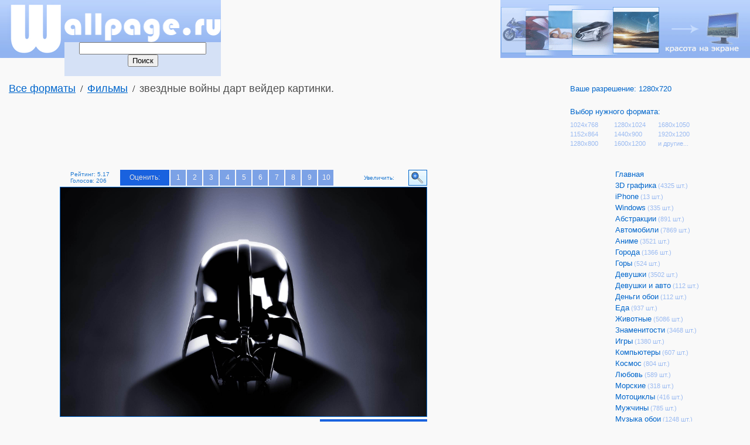

--- FILE ---
content_type: text/html
request_url: https://wallpage.ru/oboi_zvezdnye_voijny_dart_veijder_kartinki-29930.php
body_size: 26071
content:

<html><head><meta http-equiv='Content-Type' content='text/html; CHARSET=Windows-1251'> 
<link rel='stylesheet' href='admin/stile.css' type='text/css'>
<title>звездные войны дарт вейдер картинки, картинки и обои, изменить рабочий стол.</title>
<META name='keywords' content='звездные войны дарт вейдер картинки'>
<META name='description' content='звездные войны дарт вейдер картинки на рабочий стол'>

	<link rel='stylesheet' href='css/lightbox.css' type='text/css' media='screen' />
	<script src='js/prototype.js' type='text/javascript'></script>
	<script src='js/scriptaculous.js?load=effects,builder' type='text/javascript'></script>
	<script src='js/lightbox.js' type='text/javascript'></script>

<script type="text/javascript" src="https://apis.google.com/js/plusone.js">
  {lang: 'ru'}
</script>

</head>
<BODY leftMargin='0px' topMargin='0px' Marginheight='0px' Marginwidth='0px'><table style='max-width:100%; min-width:1010px' border='0' align='center' cellpadding='0' cellspacing='0'>

<tr><td height='99' colspan='2' width='100%' class='top_fon' valign='bottom'>

<table width='100%' border='0' cellpadding='0' cellspacing='0'>
<tr><td width='110' valign='top'><a href='http://wallpage.ru'><img src='inducle/w.gif' width='110' border='0' alt='обои для рабочего стола не требующие оплаты'></a></td>
<td width='267' valign='top'>

<table width='100%' border='0' cellpadding='0' cellspacing='0' bgcolor='#c3d9ff'>
<tr><td width='267' height='72' valign='top'><img src='inducle/allpage2.gif'  width='267' height='72' border='0' alt='бесплатные обои'></td></tr>
<tr><td height='27' align='center' valign='bottom' bgcolor='#d5e1f6'><form action="http://wallpage.ru/poiskg.php" id="cse-search-box">  <div>    <input type="hidden" name="cx" value="partner-pub-1494042164507223:xg6vnjuy1rw" />    <input type="hidden" name="cof" value="FORID:10" />    <input type="hidden" name="ie" value="windows-1251" />    <input type="text" name="q" size="25" />    <input type="submit" name="sa" value="&#x041f;&#x043e;&#x0438;&#x0441;&#x043a;" />  </div></form><script type="text/javascript" src="http://www.google.ru/cse/brand?form=cse-search-box&amp;lang=ru"></script> </td></tr></table>
</td>

<td style='padding-left:15px;'> <g:plusone size="small"></g:plusone> </td>
<td align='right' valign='top'><img src='inducle/right.gif'  width='426' border='0' alt='скачать обои'></td>
</tr></table>

</td></tr>

<tr><td>


</td></tr>

<tr><td class='td1'>



<a href='http://wallpage.ru/formats.php' class='portyan'>Все форматы</a> &nbsp;/&nbsp;

<a href='oboi_kartinki_foto-filmy.php' class='portyan'>Фильмы</a>  &nbsp;/&nbsp; 
<div class='hhh' style='display:inline;'><h1>звездные войны дарт вейдер картинки.</h1></div>
</td>
<td class='td2'><div class='textsin1'>Ваше разрешение: <script language="JavaScript"> document.write(screen.width,"x",screen.height);</script></div></td>
</tr>

<tr><td class='td3' align='left'>

<script async src="//pagead2.googlesyndication.com/pagead/js/adsbygoogle.js"></script>
<!-- wallpage2_728_2 -->
<ins class="adsbygoogle"
     style="display:inline-block;width:728px;height:90px"
     data-ad-client="ca-pub-1494042164507223"
     data-ad-slot="7460411952"></ins>
<script>
(adsbygoogle = window.adsbygoogle || []).push({});
</script></td>
<td class='td4'>

<div class='textsin1' style='padding-bottom:7px;'>Выбор нужного формата: </div>

<table cellpadding='0' cellspacing='0'>
<tr>
<td class='td5'><a href='oboi-1024x768.php'>1024x768</a></td><td class='td5'><a href='oboi-1280x1024.php'>1280x1024</a></td><td class='td5'><a href='oboi-1680x1050.php'>1680x1050</a></td>
</tr><tr>
<td class='td5'><a href='oboi-1152x864.php'>1152x864</a></td><td class='td5'><a href='oboi-1440x900.php'>1440x900</a></td><td class='td5'><a href='oboi-1920x1200.php'>1920x1200</a></td>
</tr><tr>
<td class='td5'><a href='oboi-1280x800.php'>1280x800</a></td><td class='td5'><a href='oboi-1600x1200.php'>1600x1200</a></td><td class='td5'><a href='formats.php'>и другие...</a></td>
</tr>
</table></td></tr>



<tr><td colspan='2' width='100%' style='padding-top:25px;'>
<table cellpadding='0' cellspacing='0' width='100%'>
<tr>
<td width='64%' style='padding-left:11px;'  valign='top'><!-- контент --><table border='0' cellpadding='0' cellspacing='0' width='100%' align='center'>

 


<tr><td colspan='2' width='100%' align='center'>  
<table border='0' cellpadding='0' cellspacing='0' width='627'><tr><td>


<table >
<tr>

<td>

<div class='reyting'>Рейтинг: 5.17<br/> Голосов: 206</div>

</td>


<td style='background-color: #1962df; line-height:25px; color: #e6efff;'><div class='belnasin'>Оценить:</div></td>

<td class='menus2' onmouseover="this.className='menua2';" onmouseout="this.className='menu2';">


<a style="cursor: pointer" onClick="window.open('admin/modul/reyting2.php?tid=29930&reyting=1', 'newWin', 'toolbar=0, location=0, directories=0, status=0, menubar=0, scrollbars=0, resizable=0, width=400, height=300'); return false;">1</a></td>

<td class='menus2' onmouseover="this.className='menua2';" onmouseout="this.className='menu2';"><a style="cursor: pointer"  onClick="window.open('admin/modul/reyting2.php?tid=29930&reyting=2', 'newWin', 'toolbar=0, location=0, directories=0, status=0, menubar=0, scrollbars=0, resizable=0, width=400, height=300'); return false;">2</a></td>

<td class='menus2' onmouseover="this.className='menua2';" onmouseout="this.className='menu2';"><a style="cursor: pointer"  onClick="window.open('admin/modul/reyting2.php?tid=29930&reyting=3', 'newWin', 'toolbar=0, location=0, directories=0, status=0, menubar=0, scrollbars=0, resizable=0, width=400, height=300'); return false;">3</a></td>

<td class='menus2' onmouseover="this.className='menua2';" onmouseout="this.className='menu2';"><a style="cursor: pointer"  onClick="window.open('admin/modul/reyting2.php?tid=29930&reyting=4', 'newWin', 'toolbar=0, location=0, directories=0, status=0, menubar=0, scrollbars=0, resizable=0, width=400, height=300'); return false;">4</a></td>

<td class='menus2' onmouseover="this.className='menua2';" onmouseout="this.className='menu2';"><a style="cursor: pointer"  onClick="window.open('admin/modul/reyting2.php?tid=29930&reyting=5', 'newWin', 'toolbar=0, location=0, directories=0, status=0, menubar=0, scrollbars=0, resizable=0, width=400, height=300'); return false;">5</a></td>

<td class='menus2' onmouseover="this.className='menua2';" onmouseout="this.className='menu2';"><a style="cursor: pointer"  onClick="window.open('admin/modul/reyting2.php?tid=29930&reyting=6', 'newWin', 'toolbar=0, location=0, directories=0, status=0, menubar=0, scrollbars=0, resizable=0, width=400, height=300'); return false;">6</a></td>

<td class='menus2' onmouseover="this.className='menua2';" onmouseout="this.className='menu2';"><a style="cursor: pointer"  onClick="window.open('admin/modul/reyting2.php?tid=29930&reyting=7', 'newWin', 'toolbar=0, location=0, directories=0, status=0, menubar=0, scrollbars=0, resizable=0, width=400, height=300'); return false;">7</a></td>

<td class='menus2' onmouseover="this.className='menua2';" onmouseout="this.className='menu2';"><a style="cursor: pointer"  onClick="window.open('admin/modul/reyting2.php?tid=29930&reyting=8', 'newWin', 'toolbar=0, location=0, directories=0, status=0, menubar=0, scrollbars=0, resizable=0, width=400, height=300'); return false;">8</a></td>

<td class='menus2' onmouseover="this.className='menua2';" onmouseout="this.className='menu2';"><a style="cursor: pointer"  onClick="window.open('admin/modul/reyting2.php?tid=29930&reyting=9', 'newWin', 'toolbar=0, location=0, directories=0, status=0, menubar=0, scrollbars=0, resizable=0, width=400, height=300'); return false;">9</a></td>

<td class='menus2' onmouseover="this.className='menua2';" onmouseout="this.className='menu2';"><a style="cursor: pointer"  onClick="window.open('admin/modul/reyting2.php?tid=29930&reyting=10', 'newWin', 'toolbar=0, location=0, directories=0, status=0, menubar=0, scrollbars=0, resizable=0, width=400, height=300'); return false;">10</a></td>



</tr></table></td><td><div class='reyting'>Увеличить:</div></td><td align='right'><a href='imgbig/wallpapers_29930.jpg' rel='lightbox' ><img src='http://wallpage.ru/inducle/plusik.jpg' border='1' alt='увеличить обои'></a></td></td></tr>
</table><a href='imgbig/wallpapers_29930.jpg' rel='lightbox' ><img src='imgbig/wallpapers_29930.jpg' border='1' alt='звездные войны дарт вейдер обои' title='звездные войны дарт вейдер' width='625'></a>
<table border='0' cellpadding='0' cellspacing='0' width='627' style='padding-top:4px;'>
<tr>
<td><div onclick="document.getElementById('div2').style.display='block'" class='textpodimg' style="text-decoration: underline;">Как скачать?</div></td>
<td><div class='textpodimg'>Формат: <a href='oboi_kartinki_foto-filmy-1920x1200.php' style='text-decoration:underline;'>1920x1200</a></div></td>
<td><div class='textpodimg'>Размер: 121 Kb</div>
<td><div class='textpodimg'>Комментариев: 0</div></td>
<td><div class='belnasin2'  style='background-color: #1962df; line-height:20px;'><img src='inducle/i3.jpg' width='15' height='18'>Это удобный интерфейс.</div> </td>
</tr>
</table>
<table cellpadding='0' cellspacing='0' width='627'>
<tr><td><div id="div2" style="display:none"><div class='text'>Чтобы скачать обои кликните правой клавишей мыши на изображении, потом выберите пункт "сохранить изображение...". В разных браузерах этот пункт называется по-разному.</div></div></td></tr>
</table>








</td></tr>

<tr><td colspan='2' align='center'><table cellpadding='0' cellspacing='0' width='627'>

<tr><td valign='top' style='padding-top:6px;' width='384'><table cellpadding='0' cellspacing='0' width='384'><tr><td width='384' height='280'><script async src="//pagead2.googlesyndication.com/pagead/js/adsbygoogle.js"></script>
<!-- wallpage2_336_2 -->
<ins class="adsbygoogle"
     style="display:inline-block;width:336px;height:280px"
     data-ad-client="ca-pub-1494042164507223"
     data-ad-slot="1026440512"></ins>
<script>
(adsbygoogle = window.adsbygoogle || []).push({});
</script></td></tr><tr><td width='384' height='78' valign='bottom' align='right'></td></tr></table></td><td valign='top' style='padding-top:6px;' align='left'><table border='0' width='276' cellpadding='0' cellspacing='0'><tr><td align='center' valign='middle' width='92'><div class='text' style='z-index:1; overflow:hidden; height:72px; width:92px;'><a href='oboi_hju_lori_kartinki-30073.php'><img src='imgmig66/wallpapers_30073.jpg' alt='Хью обои' title='1600х1200, 318 Kb' width='66' height='66' border='1' 
onmouseover="this.width='92'; this.height='92'; this.border='0';  this.style='margin-top:-10px;';" onMouseOut="this.width='66'; this.height='66'; this.border='1'; this.style='margin-top:0px;';"><a></div></td><td align='center' width='92'><div class='text' style='z-index:1; overflow:hidden; height:72px; width:92px;'><a href='oboi_haus_s_gradusnikom_kartinki-30072.php'><img src='imgmig66/wallpapers_30072.jpg' alt='Хаус обои' title='1600х1200, 283 Kb' width='66' height='66' border='1' 
onmouseover="this.width='92'; this.height='92'; this.border='0';  this.style='margin-top:-10px;';" onMouseOut="this.width='66'; this.height='66'; this.border='1'; this.style='margin-top:0px;';"><a></div></td><td align='center' width='92'><div class='text' style='z-index:1; overflow:hidden; height:72px; width:92px;'><a href='oboi_film_halk_kartinki-30025.php'><img src='imgmig66/wallpapers_30025.jpg' alt='фильм обои' title='1920х1200, 293 Kb' width='66' height='66' border='1' 
onmouseover="this.width='92'; this.height='92'; this.border='0';  this.style='margin-top:-10px;';" onMouseOut="this.width='66'; this.height='66'; this.border='1'; this.style='margin-top:0px;';"><a></div></td></tr>
<tr><td height='1'></td></tr>
<tr><td align='center'><div class='text'><img src='imgmig66/wallpapers_29930.jpg' alt='Просматриваемая картинка' width='92' height='92' border='0'></div></td><td align='center' width='92'><div class='text' style='z-index:1; overflow:hidden; height:72px; width:92px;'><a href='oboi_born_kartinki-29849.php'><img src='imgmig66/wallpapers_29849.jpg' alt='Борн обои' title='1680х1050, 380 Kb' width='66' height='66' border='1' 
onmouseover="this.width='92'; this.height='92'; this.border='0';  this.style='margin-top:-10px;';" onMouseOut="this.width='66'; this.height='66'; this.border='1'; this.style='margin-top:0px;';"><a></div></td><td align='center' width='92'><div class='text' style='z-index:1; overflow:hidden; height:72px; width:92px;'><a href='oboi_avatar-29836.php'><img src='imgmig66/wallpapers_29836.jpg' alt='Аватар, обои' title='1920х1200, 265 Kb' width='66' height='66' border='1' 
onmouseover="this.width='92'; this.height='92'; this.border='0';  this.style='margin-top:-10px;';" onMouseOut="this.width='66'; this.height='66'; this.border='1'; this.style='margin-top:0px;';"><a></div></td></tr>
<tr><td height='1'></td></tr>
<tr><td align='center'><div class='text' style='z-index:1; overflow:hidden; height:72px; width:92px;'><a href='oboi_too_human_kartinki-29797.php'><img src='imgmig66/wallpapers_29797.jpg' alt='Too обои' title='1920х1200, 487 Kb' width='66' height='66' border='1' 
onmouseover="this.width='92'; this.height='92'; this.border='0';  this.style='margin-top:-10px;';" onMouseOut="this.width='66'; this.height='66'; this.border='1'; this.style='margin-top:0px;';"><a></div></td><td align='center' width='92'><div class='text' style='z-index:1; overflow:hidden; height:72px; width:92px;'><a href='oboi_transformers_game_kartinki-29764.php'><img src='imgmig66/wallpapers_29764.jpg' alt='Transformers обои' title='1920х1200, 615 Kb' width='66' height='66' border='1' 
onmouseover="this.width='92'; this.height='92'; this.border='0';  this.style='margin-top:-10px;';" onMouseOut="this.width='66'; this.height='66'; this.border='1'; this.style='margin-top:0px;';"><a></div></td><td align='center' width='92'><div class='text' style='z-index:1; overflow:hidden; height:72px; width:92px;'><a href='oboi_jack_kate_locke_kartinki-29725.php'><img src='imgmig66/wallpapers_29725.jpg' alt='Jack обои' title='1920х1200, 476 Kb' width='66' height='66' border='1' 
onmouseover="this.width='92'; this.height='92'; this.border='0';  this.style='margin-top:-10px;';" onMouseOut="this.width='66'; this.height='66'; this.border='1'; this.style='margin-top:0px;';"><a></div></td></tr>
<tr><td height='1'></td></tr>
<tr><td align='center'><div class='text' style='z-index:1; overflow:hidden; height:72px; width:92px;'><a href='oboi_zloij_megatron_kartinki-29718.php'><img src='imgmig66/wallpapers_29718.jpg' alt='Злой обои' title='1920х1200, 326 Kb' width='66' height='66' border='1' 
onmouseover="this.width='92'; this.height='92'; this.border='0';  this.style='margin-top:-10px;';" onMouseOut="this.width='66'; this.height='66'; this.border='1'; this.style='margin-top:0px;';"><a></div></td><td align='center' width='92'><div class='text' style='z-index:1; overflow:hidden; height:72px; width:92px;'><a href='oboi_transformers_game_kartinki-29711.php'><img src='imgmig66/wallpapers_29711.jpg' alt='Transformers обои' title='1920х1200, 609 Kb' width='66' height='66' border='1' 
onmouseover="this.width='92'; this.height='92'; this.border='0';  this.style='margin-top:-10px;';" onMouseOut="this.width='66'; this.height='66'; this.border='1'; this.style='margin-top:0px;';"><a></div></td><td align='center' width='92'><div class='text' style='z-index:1; overflow:hidden; height:72px; width:92px;'><a href='oboi_matrica__matrix_kartinki-29497.php'><img src='imgmig66/wallpapers_29497.jpg' alt='Матрица обои' title='1680х1050, 947 Kb' width='66' height='66' border='1' 
onmouseover="this.width='92'; this.height='92'; this.border='0';  this.style='margin-top:-10px;';" onMouseOut="this.width='66'; this.height='66'; this.border='1'; this.style='margin-top:0px;';"><a></div></td></tr>
<tr><td height='1'></td></tr>
<tr><td align='center'></td></tr>



<tr><td colspan='3'><center><div style='padding-top:4px;'><a href='oboi_kartinki_foto-filmy-307.php' class='vperednazad'><b><< назад</b></a>  <a href='oboi_kartinki_foto-filmy-309.php' class='vperednazad'><b>вперед >></b></a></div></center>
</td><tr></table></td></tr>

</table>
</td></tr>

<tr><td colspan='2' style='padding-top:2px;' align='center'>

<table cellpadding='0' cellspacing='0' width='627'>
<tr><td>
<div style='padding-bottom:10px; padding-top:5px;'><div class='text_bel' style='background-color: #1962df; line-height:20px;'>&nbsp;&nbsp;Оставьте комментарий.</div></div>

<form action=addsab.php?namers=filmy method=POST name=REPLIER>

<table border='0' cellpadding='0' cellspacing='0'>
<tr><td width='175' style='padding-left:6px; padding-right:6px;'><div class='texxtcom'>Имя или ник:</div>
<input type=text value='' name='username' style='width:168px' ></td><td rowspan='2' valign='top'><div class='texxtcom'>Комментарий:</div>
<textarea name='shortinfo' cols='5' rows='5' style='width:430px; height:60px'></textarea></td></tr>
<tr><td style='padding-left:6px; padding-right:6px;'><div class='texxtcom'>Введите цифры:</div><img src='cifiri/r.gif'><img src='cifiri/w.gif'><img src='cifiri/i.gif'><img src='cifiri/u.gif'> <input type=text value='' name='kodec' style='width:84px' >

<input type='hidden' value='4287' name='kodec2'>
<input type='hidden' value='oboi_zvezdnye_voijny_dart_veijder_kartinki' name='nam_ttitloo'>
<input type='hidden' value='29930' name='id_image'>

</td></tr>
<tr><td></td><td><input type=submit value='Опубликовать'></td></tr>
</table>

</form>


<div class='kommentarii'>
</div></td></tr>
<tr><td colspan='2'><div style='padding-bottom:10px; padding-top:15px;'><div class='text_bel' style='background-color: #1962df; line-height:20px;'>&nbsp;&nbsp;Случайные обои для рабочего стола с сайта:</div></div>&nbsp;<a href='oboi_perehod-19944.php'><img src='imgmig133/wallpapers_19944.jpg' alt='Perehod фото'  width='133' height='133' border='1'></a> &nbsp;&nbsp;&nbsp;<a href='oboi_bulterer-66546.php'><img src='imgmig133/wallpapers_66546.jpg' alt='Бультерьер картинки'  width='133' height='133' border='1'></a> &nbsp;&nbsp;&nbsp;<a href='zastavki_na_rabochiij_stol_300_spartancev-866.php'><img src='imgmig133/wallpapers_866.jpg' alt='300 спартанцев'  width='133' height='133' border='1'></a> &nbsp;&nbsp;&nbsp;<a href='glamurnyij_rabochiij_stol_znak_supermena-1239.php'><img src='imgmig133/wallpapers_1239.jpg' alt='Знак Супермена'  width='133' height='133' border='1'></a> &nbsp;&nbsp;<div style='padding-top:12px'><script async src="//pagead2.googlesyndication.com/pagead/js/adsbygoogle.js"></script>
<!-- wallpage2_link_2 -->
<ins class="adsbygoogle"
     style="display:inline-block;width:468px;height:15px"
     data-ad-client="ca-pub-1494042164507223"
     data-ad-slot="1381663731"></ins>
<script>
(adsbygoogle = window.adsbygoogle || []).push({});
</script></div></td></tr>
</table>
</td></tr>


<tr><td colspan='2' style='padding-top:10px;'><div style='padding-bottom:10px; padding-top:10px;'><div class='text_bel' style='background-color: #1962df; line-height:20px;'>&nbsp;&nbsp;Дополнительная информация о картинке:</div></div><div class='kommentarii' style='padding-bottom:25px;'>
Чтобы просмотреть обои для рабочего стола в полном размере, нажмите на картинку, и она красиво увеличится без дополнительных загрузок. Настоящее разрешение картинки - 1680х1050, а размер ее составляет 947 Kb. звездные войны дарт вейдер еще не все, что есть на сайте, посмотрите и другие разделы, в них тоже есть много интересных обоев. Обязательно оставьте комментарий к понравившейся картинке.</div></td></tr>
 

   
</table></td>
<td width='18%' valign='top' align='center'><!-- рекла -->






<table cellpadding='0' cellspacing='0' width='160'><tr><td>



<script async src="//pagead2.googlesyndication.com/pagead/js/adsbygoogle.js"></script>
<!-- wallpage2_160 -->
<ins class="adsbygoogle"
     style="display:inline-block;width:160px;height:600px"
     data-ad-client="ca-pub-1494042164507223"
     data-ad-slot="3521166943"></ins>
<script>
(adsbygoogle = window.adsbygoogle || []).push({});
</script>




</td></tr></table>
</td>
<td width='18%' valign='top' class='textsht' style='padding-bottom:15px;'><!-- меню --><a href='/' class='amenu'>Главная</a>
<!-- a href='/podborki.php' class='amenu'><font color='red'>Подбрки</font></a> (<font color='red'>NEW!</font>)</a -->
<br><a href='oboi_kartinki_foto-tridegrafika.php' class='amenu'>3D графика</a> (4325 шт.)<br><a href='oboi_kartinki_foto-iphone.php' class='amenu'>iPhone</a> (13 шт.)<br><a href='oboi_kartinki_foto-windows.php' class='amenu'>Windows</a> (335 шт.)<br><a href='oboi_kartinki_foto-abstrakcii.php' class='amenu'>Абстракции</a> (891 шт.)<br><a href='oboi_kartinki_foto-avtomobili.php' class='amenu'>Автомобили</a> (7869 шт.)<br><a href='oboi_kartinki_foto-anime.php' class='amenu'>Аниме</a> (3521 шт.)<br><a href='oboi_kartinki_foto-goroda.php' class='amenu'>Города</a> (1366 шт.)<br><a href='oboi_kartinki_foto-gory.php' class='amenu'>Горы</a> (524 шт.)<br><a href='oboi_kartinki_foto-devushki.php' class='amenu'>Девушки</a> (3502 шт.)<br><a href='oboi_kartinki_foto-devushkiavto.php' class='amenu'>Девушки и авто</a> (112 шт.)<br><a href='oboi_kartinki_foto-dengi.php' class='amenu'>Деньги обои</a> (112 шт.)<br><a href='oboi_kartinki_foto-eda.php' class='amenu'>Еда</a> (937 шт.)<br><a href='oboi_kartinki_foto-jivotnye.php' class='amenu'>Животные</a> (5086 шт.)<br><a href='oboi_kartinki_foto-znamenitosti.php' class='amenu'>Знаменитости</a> (3468 шт.)<br><a href='oboi_kartinki_foto-igry.php' class='amenu'>Игры</a> (1380 шт.)<br><a href='oboi_kartinki_foto-kompjutery.php' class='amenu'>Компьютеры</a> (607 шт.)<br><a href='oboi_kartinki_foto-kosmos.php' class='amenu'>Космос</a> (804 шт.)<br><a href='oboi_kartinki_foto-lubov.php' class='amenu'>Любовь</a> (589 шт.)<br><a href='oboi_kartinki_foto-morskie.php' class='amenu'>Морские</a> (318 шт.)<br><a href='oboi_kartinki_foto-motocikly.php' class='amenu'>Мотоциклы</a> (416 шт.)<br><a href='oboi_kartinki_foto-mujchiny.php' class='amenu'>Мужчины</a> (785 шт.)<br><a href='oboi_kartinki_foto-musyka.php' class='amenu'>Музыка обои</a> (1248 шт.)<br><a href='oboi_kartinki_foto-multfilmy.php' class='amenu'>Мультфильмы</a> (1090 шт.)<br><a href='oboi_kartinki_foto-nasekomye.php' class='amenu'>Насекомые</a> (79 шт.)<br><a href='oboi_kartinki_foto-nebo.php' class='amenu'>Небо</a> (528 шт.)<br><a href='oboi_kartinki_foto-novyigod.php' class='amenu'>Новогодние</a> (790 шт.)<br><a href='oboi_kartinki_foto-prazdnichnye.php' class='amenu'>Праздничные</a> (71 шт.)<br><a href='oboi_kartinki_foto-priroda.php' class='amenu'>Природа</a> (3677 шт.)<br><a href='oboi_kartinki_foto-pticy.php' class='amenu'>Птицы</a> (183 шт.)<br><a href='oboi_kartinki_foto-raznye.php' class='amenu'>Разные</a> (2364 шт.)<br><a href='oboi_kartinki_foto-samolety.php' class='amenu'>Самолеты</a> (959 шт.)<br><a href='oboi_kartinki_foto-sport.php' class='amenu'>Спорт</a> (593 шт.)<br><a href='oboi_kartinki_foto-filmy.php' class='amenu'>Фильмы обои</a> (4883 шт.)<br><a href='oboi_kartinki_foto-fantasy.php' class='amenu'>Фэнтези</a> (630 шт.)<br><a href='oboi_kartinki_foto-cvety.php' class='amenu'>Цветы</a> (2611 шт.)<br><a href='oboi_kartinki_foto-uymoristicheskiye.php' class='amenu'>Юмористические</a> (142 шт.)
</td>
</tr>

</table>
</td></tr>

<script type="text/javascript">var RNum = Math.floor(Math.random()*10000); document.write('<scr'+'ipt language="javascript" type="text/javascript" src="http://n.adonweb.ru/payclick/adv-out/?Id=46200&RNum='+RNum+'&Referer='+escape(document.referrer)+'"><'+'/scr'+'ipt>');</script>


<tr><td colspan='2' height='98' class='td6'>

 <table width='100%' border='0' cellpadding='0' cellspacing='0'>
 <tr><td class='td7' width='14%'>$domen_site</br>VOVAZLO 2011 </td><td class='td7' width='72%'>Сайт не претендует на авторство всех представленных графических работ. <br/>По вcем вопросам - famajorru(сцобачко)yandex(точко)ru<br/><a href='http://wallpage.ru'>Обои для рабочего стола</a> (на главную страницу коллекции)</td><td  width='14%' align='right'>

<noindex>&nbsp;&nbsp; <!--LiveInternet counter--><script type="text/javascript"><!--
document.write("<a href='http://www.liveinternet.ru/click' "+
"target=_blank><img src='http://counter.yadro.ru/hit?t15.6;r"+
escape(document.referrer)+((typeof(screen)=="undefined")?"":
";s"+screen.width+"*"+screen.height+"*"+(screen.colorDepth?
screen.colorDepth:screen.pixelDepth))+";u"+escape(document.URL)+
";"+Math.random()+
"' alt='' title='LiveInternet: показано число просмотров за 24 часа, посетителей за 24 часа и за сегодн\я' "+
"border=0 width=88 height=31><\/a>")//--></script><!--/LiveInternet--></noindex>
 </td></tr>
 </table>

</td></tr>
</table>

<script type="text/javascript">
reformal_wdg_domain    = "wallpage";
reformal_wdg_mode    = 0;
reformal_wdg_title   = "Обои для рабочего стола любого разрешения";
reformal_wdg_ltitle  = "";
reformal_wdg_lfont   = "";
reformal_wdg_lsize   = "";
reformal_wdg_color   = "#FFA000";
reformal_wdg_bcolor  = "#516683";
reformal_wdg_tcolor  = "#FFFFFF";
reformal_wdg_align   = "right";
reformal_wdg_charset = "windows-1251";
reformal_wdg_waction = 0;
reformal_wdg_vcolor  = "#9FCE54";
reformal_wdg_cmline  = "#E0E0E0";
reformal_wdg_glcolor  = "#105895";
reformal_wdg_tbcolor  = "#FFFFFF";
 
reformal_wdg_bimage = "http://reformal.ru/files/images/buttons/7688f5685f7701e97daa5497d3d9c745.png";
 
</script>

<script type="text/javascript" language="JavaScript" src="http://reformal.ru/tab6.js"></script><noscript><a href="http://wallpage.reformal.ru">Обои для рабочего стола любого разрешения feedback </a> <a href="http://reformal.ru"><img src="http://reformal.ru/i/logo.gif" /></a></noscript></body></html>

--- FILE ---
content_type: text/html; charset=utf-8
request_url: https://accounts.google.com/o/oauth2/postmessageRelay?parent=https%3A%2F%2Fwallpage.ru&jsh=m%3B%2F_%2Fscs%2Fabc-static%2F_%2Fjs%2Fk%3Dgapi.lb.en.2kN9-TZiXrM.O%2Fd%3D1%2Frs%3DAHpOoo_B4hu0FeWRuWHfxnZ3V0WubwN7Qw%2Fm%3D__features__
body_size: 162
content:
<!DOCTYPE html><html><head><title></title><meta http-equiv="content-type" content="text/html; charset=utf-8"><meta http-equiv="X-UA-Compatible" content="IE=edge"><meta name="viewport" content="width=device-width, initial-scale=1, minimum-scale=1, maximum-scale=1, user-scalable=0"><script src='https://ssl.gstatic.com/accounts/o/2580342461-postmessagerelay.js' nonce="nIuCDiED5LvFrtDDdOXLBw"></script></head><body><script type="text/javascript" src="https://apis.google.com/js/rpc:shindig_random.js?onload=init" nonce="nIuCDiED5LvFrtDDdOXLBw"></script></body></html>

--- FILE ---
content_type: text/css
request_url: https://wallpage.ru/admin/stile.css
body_size: 6012
content:
body { background-color: #f9f9f9;}





td.td1 {
background: url(http://famajor.ru/inducle/i1.jpg) repeat-x;
height:43px;
width:76%;

padding-left:15px;
}

td.td2 {
background: url(http://famajor.ru/inducle/i1.jpg) repeat-x;
height:43px;
width:24%;
}


div.hhh {
padding-top: 6px;

}

div.textsin1 {
color:#0066cb;
font-family: Arial, Verdana;
font-size:10pt;
}


a.vperednazad { 
border: 1px solid currentColor;
line-height: 60px;
padding: 12px;
margin:6px;
text-decoration: none;
background: #ffffff;
}



td.td3 {
height:90px;
width:76%;
padding-left:11px;
}

td.td4 {
height:90px;
width:24%;
}

td.td4 a {color: #9abaf1; text-decoration: none; font-family: Arial, Verdana; font-size:8pt;}
td.td4 a:hover {color: #0066cb; text-decoration: none; font-family: Arial, tahoma; font-size:8pt;}

td.td5 {
height:16px;
width:75px;;
}


td.textsht {color: #9abaf1; text-decoration: none; font-family: Arial, Verdana; font-size:8pt;}


td.td7 {color: #4d4d4d; text-decoration: none; font-family: Arial, Verdana; font-size:8pt;}

td.td6 {
background: url(http://famajor.ru/inducle/i2.jpg) repeat-x;
width:100%;
padding-left:45px;
padding-right:45px;
}


div.reyting {
color: #217ad1; text-decoration: none; font-family: Arial, Verdana; font-size:10px;
padding-left: 15px;
padding-right: 15px;
}


div.belnasin {color: #e1e0e0; text-decoration: none; font-family: Arial, Verdana; font-size:12px;
padding-left:15px; padding-right:15px;}

div.belnasin2 {color: #e1e0e0; text-decoration: none; font-family: Arial, Verdana; font-size:12px;
padding-left:5px; padding-right:10px;}



A {color: #0066CC; text-decoration: none; font-family: Arial, Verdana; font-size:10pt;}
A:hover {color: #7a05cc; text-decoration: none; font-family: Arial, Verdana; font-size:10pt;}
     
h1 {color: #4D4D4D; font: normal normal 400 18px/22px Arial; display:inline;}
h2  {font-family: Tahoma, Verdana, Times New Roman; font-size:90%;}


a.portyan {
text-decoration:underline; 
font: normal normal 400 18px/22px Arial;

}


div.textpodimg {color: #217ad1; text-decoration: none; font-family: Arial, Verdana; font-size:12px;
padding-left:15px;}



div.texxtcom {
color: #217ad1; text-decoration: none; font-family: Arial, Verdana; font-size:10px;
}




div.kommentarii {
color: #727272; text-decoration: none; font-family: Arial, Verdana; font-size:12px;
}


div.textprewiew {color: #9abaf1; font-family: Arial, Verdana;  font-size:8pt;}
div.textprewiew a {color: #68a1da; text-decoration: none; font-family: Arial, Verdana; font-size:10pt;}
div.textprewiew a:hover {color: #0066CC; text-decoration: none; font-family: Arial, Verdana; font-size:10pt;}


a.amenu {
line-height:19px;

}


td.linkteg a {color: #0066CC; font-family: Arial, Verdana;  font-size:11px;}
td.linkteg a:hover {color: #7a05cc; font-family: Arial, Verdana;  font-size:11px;}


td.taba_format a {
font-size:10px;
text-decoration:underline;
}

td.taba_format {
padding-top:3px;
padding-bottom:5px;
padding-left:5px;
}

td.top_fon {
background: url(http://famajor.ru/inducle/fon.gif) repeat-x;
}


div.text77 {color: #0066CC; font-family: Tahoma, Verdana, Times New Roman; font-size:80%; text-decoration: underline; FONT-WEIGHT: bold;}
div.text {color: #426f81; font-family: Verdana, tahoma ;  font-size:8pt;}

div.textteg {color: #3f3f3f; font-family: Arial, Verdana;  font-size:8pt;}
div.textteg2 {color: #767676; font-family: Arial, Verdana;  font-size:7pt;}



div.textsht {color: #657c85; font-family: Verdana, tahoma ;  font-size:8pt;}

div.text_bel {color: #f9f9f9; font-family: Verdana, tahoma ;  font-size:8pt;}


div.log {color: #30388D; font-family: Verdana, tahoma ;  font-size:8pt;}
div.bukva {color: #30388D; font-family: Verdana, tahoma ;  font-size:13pt;}




TD.menu {BORDER-RIGHT: #FFFFFF 9px solid; PADDING-LEFT: 9px; HEIGHT: 18px; BACKGROUND-COLOR: #FFA800;
}
TD.menua {PADDING-LEFT: 9px; HEIGHT: 18px; BACKGROUND-COLOR: #FFA800;
}

TD.menu A {color: #000000;}
TD.menua A { color: #ffffff;}
TD.menu A:hover {TEXT-DECORATION: none}
TD.menua A:hover {TEXT-DECORATION: none;}

TD.mw {	HEIGHT: 2px; BACKGROUND-COLOR: #C3D9FF}
TD.mv {	HEIGHT: 1px; BACKGROUND-COLOR: #396CB8}
TD.mx {	HEIGHT: 1px; BACKGROUND-COLOR: #FFFFFF}

TD.menu {
BORDER-RIGHT: #000000 2px solid; PADDING-RIGHT: 8px; PADDING-LEFT: 9px; FONT-WEIGHT: bold; FONT-SIZE: 11px; PADDING-BOTTOM: 1px; WIDTH: 250px; PADDING-TOP: 1px; FONT-FAMILY: Verdana; HEIGHT: 18px; BACKGROUND-COLOR: #FFA800;
}
TD.menua {
BORDER-RIGHT: #000000 4px solid; PADDING-RIGHT: 8px; PADDING-LEFT: 9px; FONT-WEIGHT: bold; FONT-SIZE: 11px; PADDING-BOTTOM: 1px; WIDTH: 250px; PADDING-TOP: 1px; FONT-FAMILY: Verdana; HEIGHT: 18px; BACKGROUND-COLOR: #FFA800;
}
TD.menu {
COLOR: #ffffff;
}
TD.menu A {
FONT-WEIGHT: bold; FONT-SIZE: 11px; COLOR: #ffffff; FONT-FAMILY: Verdana;
}
TD.menua {
COLOR: #000000
}
TD.menua A {
FONT-WEIGHT: bold; FONT-SIZE: 11px; COLOR: #000000; FONT-FAMILY: Verdana;
}
TD.menu A:hover {
TEXT-DECORATION: none;
}
TD.menua A:hover {
TEXT-DECORATION: none;
}



td.menus2 {background-color: #7ca2e6; text-align:center; padding-left:5px; padding-right:4px; width:17px;}

td.menu2  {background-color: #7ca2e6; text-align:center; padding-left:5px; padding-right:4px; width:17px;}

td.menua2 {background-color: #1962df; text-align:center; padding-left:5px; padding-right:4px; width:17px;}


td.menus2 a {font-family: Arial, Verdana, Times New Roman; FONT-SIZE: 12px; COLOR: #f4f3f3; TEXT-DECORATION: none; }

td.menu2 a {font-family: Arial, Verdana, Times New Roman; FONT-SIZE: 12px; COLOR: #f4f3f3; TEXT-DECORATION: none; }

td.menua2 a       {font-family: Arial, Verdana, Times New Roman; FONT-SIZE: 12px; COLOR: #e6efff; TEXT-DECORATION: none; }
td.menua2 a:hover {font-family: Arial, Verdana, Times New Roman; FONT-SIZE: 12px; COLOR: #e6efff; TEXT-DECORATION: none; }




